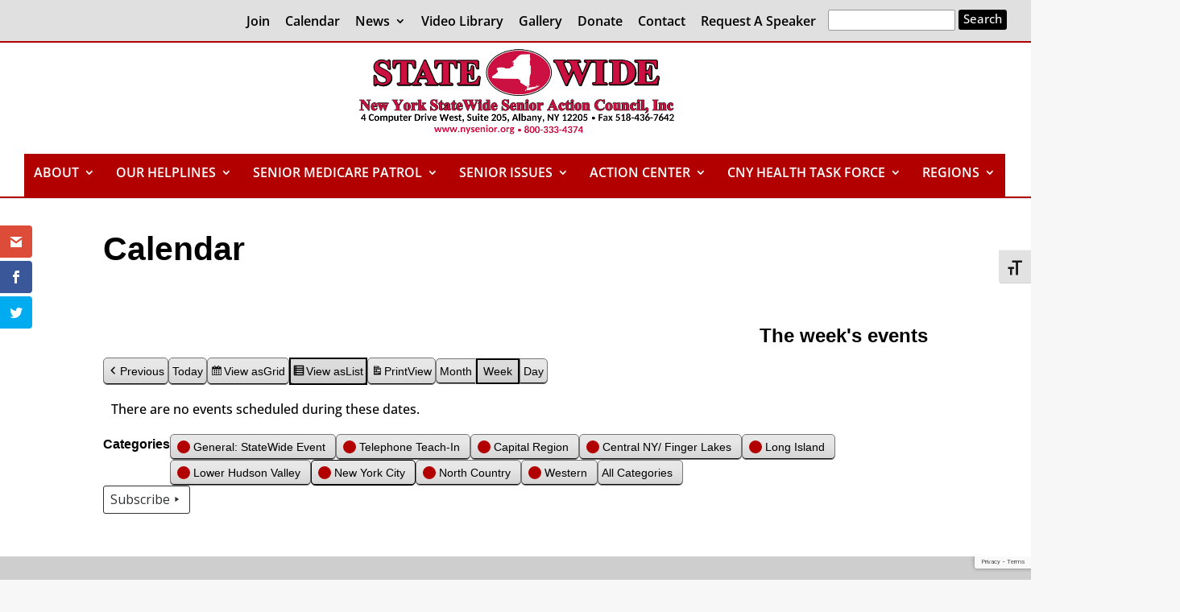

--- FILE ---
content_type: text/html; charset=utf-8
request_url: https://www.google.com/recaptcha/api2/anchor?ar=1&k=6LdDncgUAAAAAOGD0eGefd-py9SeNOai2LDjs5DB&co=aHR0cHM6Ly93d3cubnlzZW5pb3Iub3JnOjQ0Mw..&hl=en&v=7gg7H51Q-naNfhmCP3_R47ho&size=invisible&anchor-ms=20000&execute-ms=30000&cb=efm1j31hiyo8
body_size: 48305
content:
<!DOCTYPE HTML><html dir="ltr" lang="en"><head><meta http-equiv="Content-Type" content="text/html; charset=UTF-8">
<meta http-equiv="X-UA-Compatible" content="IE=edge">
<title>reCAPTCHA</title>
<style type="text/css">
/* cyrillic-ext */
@font-face {
  font-family: 'Roboto';
  font-style: normal;
  font-weight: 400;
  font-stretch: 100%;
  src: url(//fonts.gstatic.com/s/roboto/v48/KFO7CnqEu92Fr1ME7kSn66aGLdTylUAMa3GUBHMdazTgWw.woff2) format('woff2');
  unicode-range: U+0460-052F, U+1C80-1C8A, U+20B4, U+2DE0-2DFF, U+A640-A69F, U+FE2E-FE2F;
}
/* cyrillic */
@font-face {
  font-family: 'Roboto';
  font-style: normal;
  font-weight: 400;
  font-stretch: 100%;
  src: url(//fonts.gstatic.com/s/roboto/v48/KFO7CnqEu92Fr1ME7kSn66aGLdTylUAMa3iUBHMdazTgWw.woff2) format('woff2');
  unicode-range: U+0301, U+0400-045F, U+0490-0491, U+04B0-04B1, U+2116;
}
/* greek-ext */
@font-face {
  font-family: 'Roboto';
  font-style: normal;
  font-weight: 400;
  font-stretch: 100%;
  src: url(//fonts.gstatic.com/s/roboto/v48/KFO7CnqEu92Fr1ME7kSn66aGLdTylUAMa3CUBHMdazTgWw.woff2) format('woff2');
  unicode-range: U+1F00-1FFF;
}
/* greek */
@font-face {
  font-family: 'Roboto';
  font-style: normal;
  font-weight: 400;
  font-stretch: 100%;
  src: url(//fonts.gstatic.com/s/roboto/v48/KFO7CnqEu92Fr1ME7kSn66aGLdTylUAMa3-UBHMdazTgWw.woff2) format('woff2');
  unicode-range: U+0370-0377, U+037A-037F, U+0384-038A, U+038C, U+038E-03A1, U+03A3-03FF;
}
/* math */
@font-face {
  font-family: 'Roboto';
  font-style: normal;
  font-weight: 400;
  font-stretch: 100%;
  src: url(//fonts.gstatic.com/s/roboto/v48/KFO7CnqEu92Fr1ME7kSn66aGLdTylUAMawCUBHMdazTgWw.woff2) format('woff2');
  unicode-range: U+0302-0303, U+0305, U+0307-0308, U+0310, U+0312, U+0315, U+031A, U+0326-0327, U+032C, U+032F-0330, U+0332-0333, U+0338, U+033A, U+0346, U+034D, U+0391-03A1, U+03A3-03A9, U+03B1-03C9, U+03D1, U+03D5-03D6, U+03F0-03F1, U+03F4-03F5, U+2016-2017, U+2034-2038, U+203C, U+2040, U+2043, U+2047, U+2050, U+2057, U+205F, U+2070-2071, U+2074-208E, U+2090-209C, U+20D0-20DC, U+20E1, U+20E5-20EF, U+2100-2112, U+2114-2115, U+2117-2121, U+2123-214F, U+2190, U+2192, U+2194-21AE, U+21B0-21E5, U+21F1-21F2, U+21F4-2211, U+2213-2214, U+2216-22FF, U+2308-230B, U+2310, U+2319, U+231C-2321, U+2336-237A, U+237C, U+2395, U+239B-23B7, U+23D0, U+23DC-23E1, U+2474-2475, U+25AF, U+25B3, U+25B7, U+25BD, U+25C1, U+25CA, U+25CC, U+25FB, U+266D-266F, U+27C0-27FF, U+2900-2AFF, U+2B0E-2B11, U+2B30-2B4C, U+2BFE, U+3030, U+FF5B, U+FF5D, U+1D400-1D7FF, U+1EE00-1EEFF;
}
/* symbols */
@font-face {
  font-family: 'Roboto';
  font-style: normal;
  font-weight: 400;
  font-stretch: 100%;
  src: url(//fonts.gstatic.com/s/roboto/v48/KFO7CnqEu92Fr1ME7kSn66aGLdTylUAMaxKUBHMdazTgWw.woff2) format('woff2');
  unicode-range: U+0001-000C, U+000E-001F, U+007F-009F, U+20DD-20E0, U+20E2-20E4, U+2150-218F, U+2190, U+2192, U+2194-2199, U+21AF, U+21E6-21F0, U+21F3, U+2218-2219, U+2299, U+22C4-22C6, U+2300-243F, U+2440-244A, U+2460-24FF, U+25A0-27BF, U+2800-28FF, U+2921-2922, U+2981, U+29BF, U+29EB, U+2B00-2BFF, U+4DC0-4DFF, U+FFF9-FFFB, U+10140-1018E, U+10190-1019C, U+101A0, U+101D0-101FD, U+102E0-102FB, U+10E60-10E7E, U+1D2C0-1D2D3, U+1D2E0-1D37F, U+1F000-1F0FF, U+1F100-1F1AD, U+1F1E6-1F1FF, U+1F30D-1F30F, U+1F315, U+1F31C, U+1F31E, U+1F320-1F32C, U+1F336, U+1F378, U+1F37D, U+1F382, U+1F393-1F39F, U+1F3A7-1F3A8, U+1F3AC-1F3AF, U+1F3C2, U+1F3C4-1F3C6, U+1F3CA-1F3CE, U+1F3D4-1F3E0, U+1F3ED, U+1F3F1-1F3F3, U+1F3F5-1F3F7, U+1F408, U+1F415, U+1F41F, U+1F426, U+1F43F, U+1F441-1F442, U+1F444, U+1F446-1F449, U+1F44C-1F44E, U+1F453, U+1F46A, U+1F47D, U+1F4A3, U+1F4B0, U+1F4B3, U+1F4B9, U+1F4BB, U+1F4BF, U+1F4C8-1F4CB, U+1F4D6, U+1F4DA, U+1F4DF, U+1F4E3-1F4E6, U+1F4EA-1F4ED, U+1F4F7, U+1F4F9-1F4FB, U+1F4FD-1F4FE, U+1F503, U+1F507-1F50B, U+1F50D, U+1F512-1F513, U+1F53E-1F54A, U+1F54F-1F5FA, U+1F610, U+1F650-1F67F, U+1F687, U+1F68D, U+1F691, U+1F694, U+1F698, U+1F6AD, U+1F6B2, U+1F6B9-1F6BA, U+1F6BC, U+1F6C6-1F6CF, U+1F6D3-1F6D7, U+1F6E0-1F6EA, U+1F6F0-1F6F3, U+1F6F7-1F6FC, U+1F700-1F7FF, U+1F800-1F80B, U+1F810-1F847, U+1F850-1F859, U+1F860-1F887, U+1F890-1F8AD, U+1F8B0-1F8BB, U+1F8C0-1F8C1, U+1F900-1F90B, U+1F93B, U+1F946, U+1F984, U+1F996, U+1F9E9, U+1FA00-1FA6F, U+1FA70-1FA7C, U+1FA80-1FA89, U+1FA8F-1FAC6, U+1FACE-1FADC, U+1FADF-1FAE9, U+1FAF0-1FAF8, U+1FB00-1FBFF;
}
/* vietnamese */
@font-face {
  font-family: 'Roboto';
  font-style: normal;
  font-weight: 400;
  font-stretch: 100%;
  src: url(//fonts.gstatic.com/s/roboto/v48/KFO7CnqEu92Fr1ME7kSn66aGLdTylUAMa3OUBHMdazTgWw.woff2) format('woff2');
  unicode-range: U+0102-0103, U+0110-0111, U+0128-0129, U+0168-0169, U+01A0-01A1, U+01AF-01B0, U+0300-0301, U+0303-0304, U+0308-0309, U+0323, U+0329, U+1EA0-1EF9, U+20AB;
}
/* latin-ext */
@font-face {
  font-family: 'Roboto';
  font-style: normal;
  font-weight: 400;
  font-stretch: 100%;
  src: url(//fonts.gstatic.com/s/roboto/v48/KFO7CnqEu92Fr1ME7kSn66aGLdTylUAMa3KUBHMdazTgWw.woff2) format('woff2');
  unicode-range: U+0100-02BA, U+02BD-02C5, U+02C7-02CC, U+02CE-02D7, U+02DD-02FF, U+0304, U+0308, U+0329, U+1D00-1DBF, U+1E00-1E9F, U+1EF2-1EFF, U+2020, U+20A0-20AB, U+20AD-20C0, U+2113, U+2C60-2C7F, U+A720-A7FF;
}
/* latin */
@font-face {
  font-family: 'Roboto';
  font-style: normal;
  font-weight: 400;
  font-stretch: 100%;
  src: url(//fonts.gstatic.com/s/roboto/v48/KFO7CnqEu92Fr1ME7kSn66aGLdTylUAMa3yUBHMdazQ.woff2) format('woff2');
  unicode-range: U+0000-00FF, U+0131, U+0152-0153, U+02BB-02BC, U+02C6, U+02DA, U+02DC, U+0304, U+0308, U+0329, U+2000-206F, U+20AC, U+2122, U+2191, U+2193, U+2212, U+2215, U+FEFF, U+FFFD;
}
/* cyrillic-ext */
@font-face {
  font-family: 'Roboto';
  font-style: normal;
  font-weight: 500;
  font-stretch: 100%;
  src: url(//fonts.gstatic.com/s/roboto/v48/KFO7CnqEu92Fr1ME7kSn66aGLdTylUAMa3GUBHMdazTgWw.woff2) format('woff2');
  unicode-range: U+0460-052F, U+1C80-1C8A, U+20B4, U+2DE0-2DFF, U+A640-A69F, U+FE2E-FE2F;
}
/* cyrillic */
@font-face {
  font-family: 'Roboto';
  font-style: normal;
  font-weight: 500;
  font-stretch: 100%;
  src: url(//fonts.gstatic.com/s/roboto/v48/KFO7CnqEu92Fr1ME7kSn66aGLdTylUAMa3iUBHMdazTgWw.woff2) format('woff2');
  unicode-range: U+0301, U+0400-045F, U+0490-0491, U+04B0-04B1, U+2116;
}
/* greek-ext */
@font-face {
  font-family: 'Roboto';
  font-style: normal;
  font-weight: 500;
  font-stretch: 100%;
  src: url(//fonts.gstatic.com/s/roboto/v48/KFO7CnqEu92Fr1ME7kSn66aGLdTylUAMa3CUBHMdazTgWw.woff2) format('woff2');
  unicode-range: U+1F00-1FFF;
}
/* greek */
@font-face {
  font-family: 'Roboto';
  font-style: normal;
  font-weight: 500;
  font-stretch: 100%;
  src: url(//fonts.gstatic.com/s/roboto/v48/KFO7CnqEu92Fr1ME7kSn66aGLdTylUAMa3-UBHMdazTgWw.woff2) format('woff2');
  unicode-range: U+0370-0377, U+037A-037F, U+0384-038A, U+038C, U+038E-03A1, U+03A3-03FF;
}
/* math */
@font-face {
  font-family: 'Roboto';
  font-style: normal;
  font-weight: 500;
  font-stretch: 100%;
  src: url(//fonts.gstatic.com/s/roboto/v48/KFO7CnqEu92Fr1ME7kSn66aGLdTylUAMawCUBHMdazTgWw.woff2) format('woff2');
  unicode-range: U+0302-0303, U+0305, U+0307-0308, U+0310, U+0312, U+0315, U+031A, U+0326-0327, U+032C, U+032F-0330, U+0332-0333, U+0338, U+033A, U+0346, U+034D, U+0391-03A1, U+03A3-03A9, U+03B1-03C9, U+03D1, U+03D5-03D6, U+03F0-03F1, U+03F4-03F5, U+2016-2017, U+2034-2038, U+203C, U+2040, U+2043, U+2047, U+2050, U+2057, U+205F, U+2070-2071, U+2074-208E, U+2090-209C, U+20D0-20DC, U+20E1, U+20E5-20EF, U+2100-2112, U+2114-2115, U+2117-2121, U+2123-214F, U+2190, U+2192, U+2194-21AE, U+21B0-21E5, U+21F1-21F2, U+21F4-2211, U+2213-2214, U+2216-22FF, U+2308-230B, U+2310, U+2319, U+231C-2321, U+2336-237A, U+237C, U+2395, U+239B-23B7, U+23D0, U+23DC-23E1, U+2474-2475, U+25AF, U+25B3, U+25B7, U+25BD, U+25C1, U+25CA, U+25CC, U+25FB, U+266D-266F, U+27C0-27FF, U+2900-2AFF, U+2B0E-2B11, U+2B30-2B4C, U+2BFE, U+3030, U+FF5B, U+FF5D, U+1D400-1D7FF, U+1EE00-1EEFF;
}
/* symbols */
@font-face {
  font-family: 'Roboto';
  font-style: normal;
  font-weight: 500;
  font-stretch: 100%;
  src: url(//fonts.gstatic.com/s/roboto/v48/KFO7CnqEu92Fr1ME7kSn66aGLdTylUAMaxKUBHMdazTgWw.woff2) format('woff2');
  unicode-range: U+0001-000C, U+000E-001F, U+007F-009F, U+20DD-20E0, U+20E2-20E4, U+2150-218F, U+2190, U+2192, U+2194-2199, U+21AF, U+21E6-21F0, U+21F3, U+2218-2219, U+2299, U+22C4-22C6, U+2300-243F, U+2440-244A, U+2460-24FF, U+25A0-27BF, U+2800-28FF, U+2921-2922, U+2981, U+29BF, U+29EB, U+2B00-2BFF, U+4DC0-4DFF, U+FFF9-FFFB, U+10140-1018E, U+10190-1019C, U+101A0, U+101D0-101FD, U+102E0-102FB, U+10E60-10E7E, U+1D2C0-1D2D3, U+1D2E0-1D37F, U+1F000-1F0FF, U+1F100-1F1AD, U+1F1E6-1F1FF, U+1F30D-1F30F, U+1F315, U+1F31C, U+1F31E, U+1F320-1F32C, U+1F336, U+1F378, U+1F37D, U+1F382, U+1F393-1F39F, U+1F3A7-1F3A8, U+1F3AC-1F3AF, U+1F3C2, U+1F3C4-1F3C6, U+1F3CA-1F3CE, U+1F3D4-1F3E0, U+1F3ED, U+1F3F1-1F3F3, U+1F3F5-1F3F7, U+1F408, U+1F415, U+1F41F, U+1F426, U+1F43F, U+1F441-1F442, U+1F444, U+1F446-1F449, U+1F44C-1F44E, U+1F453, U+1F46A, U+1F47D, U+1F4A3, U+1F4B0, U+1F4B3, U+1F4B9, U+1F4BB, U+1F4BF, U+1F4C8-1F4CB, U+1F4D6, U+1F4DA, U+1F4DF, U+1F4E3-1F4E6, U+1F4EA-1F4ED, U+1F4F7, U+1F4F9-1F4FB, U+1F4FD-1F4FE, U+1F503, U+1F507-1F50B, U+1F50D, U+1F512-1F513, U+1F53E-1F54A, U+1F54F-1F5FA, U+1F610, U+1F650-1F67F, U+1F687, U+1F68D, U+1F691, U+1F694, U+1F698, U+1F6AD, U+1F6B2, U+1F6B9-1F6BA, U+1F6BC, U+1F6C6-1F6CF, U+1F6D3-1F6D7, U+1F6E0-1F6EA, U+1F6F0-1F6F3, U+1F6F7-1F6FC, U+1F700-1F7FF, U+1F800-1F80B, U+1F810-1F847, U+1F850-1F859, U+1F860-1F887, U+1F890-1F8AD, U+1F8B0-1F8BB, U+1F8C0-1F8C1, U+1F900-1F90B, U+1F93B, U+1F946, U+1F984, U+1F996, U+1F9E9, U+1FA00-1FA6F, U+1FA70-1FA7C, U+1FA80-1FA89, U+1FA8F-1FAC6, U+1FACE-1FADC, U+1FADF-1FAE9, U+1FAF0-1FAF8, U+1FB00-1FBFF;
}
/* vietnamese */
@font-face {
  font-family: 'Roboto';
  font-style: normal;
  font-weight: 500;
  font-stretch: 100%;
  src: url(//fonts.gstatic.com/s/roboto/v48/KFO7CnqEu92Fr1ME7kSn66aGLdTylUAMa3OUBHMdazTgWw.woff2) format('woff2');
  unicode-range: U+0102-0103, U+0110-0111, U+0128-0129, U+0168-0169, U+01A0-01A1, U+01AF-01B0, U+0300-0301, U+0303-0304, U+0308-0309, U+0323, U+0329, U+1EA0-1EF9, U+20AB;
}
/* latin-ext */
@font-face {
  font-family: 'Roboto';
  font-style: normal;
  font-weight: 500;
  font-stretch: 100%;
  src: url(//fonts.gstatic.com/s/roboto/v48/KFO7CnqEu92Fr1ME7kSn66aGLdTylUAMa3KUBHMdazTgWw.woff2) format('woff2');
  unicode-range: U+0100-02BA, U+02BD-02C5, U+02C7-02CC, U+02CE-02D7, U+02DD-02FF, U+0304, U+0308, U+0329, U+1D00-1DBF, U+1E00-1E9F, U+1EF2-1EFF, U+2020, U+20A0-20AB, U+20AD-20C0, U+2113, U+2C60-2C7F, U+A720-A7FF;
}
/* latin */
@font-face {
  font-family: 'Roboto';
  font-style: normal;
  font-weight: 500;
  font-stretch: 100%;
  src: url(//fonts.gstatic.com/s/roboto/v48/KFO7CnqEu92Fr1ME7kSn66aGLdTylUAMa3yUBHMdazQ.woff2) format('woff2');
  unicode-range: U+0000-00FF, U+0131, U+0152-0153, U+02BB-02BC, U+02C6, U+02DA, U+02DC, U+0304, U+0308, U+0329, U+2000-206F, U+20AC, U+2122, U+2191, U+2193, U+2212, U+2215, U+FEFF, U+FFFD;
}
/* cyrillic-ext */
@font-face {
  font-family: 'Roboto';
  font-style: normal;
  font-weight: 900;
  font-stretch: 100%;
  src: url(//fonts.gstatic.com/s/roboto/v48/KFO7CnqEu92Fr1ME7kSn66aGLdTylUAMa3GUBHMdazTgWw.woff2) format('woff2');
  unicode-range: U+0460-052F, U+1C80-1C8A, U+20B4, U+2DE0-2DFF, U+A640-A69F, U+FE2E-FE2F;
}
/* cyrillic */
@font-face {
  font-family: 'Roboto';
  font-style: normal;
  font-weight: 900;
  font-stretch: 100%;
  src: url(//fonts.gstatic.com/s/roboto/v48/KFO7CnqEu92Fr1ME7kSn66aGLdTylUAMa3iUBHMdazTgWw.woff2) format('woff2');
  unicode-range: U+0301, U+0400-045F, U+0490-0491, U+04B0-04B1, U+2116;
}
/* greek-ext */
@font-face {
  font-family: 'Roboto';
  font-style: normal;
  font-weight: 900;
  font-stretch: 100%;
  src: url(//fonts.gstatic.com/s/roboto/v48/KFO7CnqEu92Fr1ME7kSn66aGLdTylUAMa3CUBHMdazTgWw.woff2) format('woff2');
  unicode-range: U+1F00-1FFF;
}
/* greek */
@font-face {
  font-family: 'Roboto';
  font-style: normal;
  font-weight: 900;
  font-stretch: 100%;
  src: url(//fonts.gstatic.com/s/roboto/v48/KFO7CnqEu92Fr1ME7kSn66aGLdTylUAMa3-UBHMdazTgWw.woff2) format('woff2');
  unicode-range: U+0370-0377, U+037A-037F, U+0384-038A, U+038C, U+038E-03A1, U+03A3-03FF;
}
/* math */
@font-face {
  font-family: 'Roboto';
  font-style: normal;
  font-weight: 900;
  font-stretch: 100%;
  src: url(//fonts.gstatic.com/s/roboto/v48/KFO7CnqEu92Fr1ME7kSn66aGLdTylUAMawCUBHMdazTgWw.woff2) format('woff2');
  unicode-range: U+0302-0303, U+0305, U+0307-0308, U+0310, U+0312, U+0315, U+031A, U+0326-0327, U+032C, U+032F-0330, U+0332-0333, U+0338, U+033A, U+0346, U+034D, U+0391-03A1, U+03A3-03A9, U+03B1-03C9, U+03D1, U+03D5-03D6, U+03F0-03F1, U+03F4-03F5, U+2016-2017, U+2034-2038, U+203C, U+2040, U+2043, U+2047, U+2050, U+2057, U+205F, U+2070-2071, U+2074-208E, U+2090-209C, U+20D0-20DC, U+20E1, U+20E5-20EF, U+2100-2112, U+2114-2115, U+2117-2121, U+2123-214F, U+2190, U+2192, U+2194-21AE, U+21B0-21E5, U+21F1-21F2, U+21F4-2211, U+2213-2214, U+2216-22FF, U+2308-230B, U+2310, U+2319, U+231C-2321, U+2336-237A, U+237C, U+2395, U+239B-23B7, U+23D0, U+23DC-23E1, U+2474-2475, U+25AF, U+25B3, U+25B7, U+25BD, U+25C1, U+25CA, U+25CC, U+25FB, U+266D-266F, U+27C0-27FF, U+2900-2AFF, U+2B0E-2B11, U+2B30-2B4C, U+2BFE, U+3030, U+FF5B, U+FF5D, U+1D400-1D7FF, U+1EE00-1EEFF;
}
/* symbols */
@font-face {
  font-family: 'Roboto';
  font-style: normal;
  font-weight: 900;
  font-stretch: 100%;
  src: url(//fonts.gstatic.com/s/roboto/v48/KFO7CnqEu92Fr1ME7kSn66aGLdTylUAMaxKUBHMdazTgWw.woff2) format('woff2');
  unicode-range: U+0001-000C, U+000E-001F, U+007F-009F, U+20DD-20E0, U+20E2-20E4, U+2150-218F, U+2190, U+2192, U+2194-2199, U+21AF, U+21E6-21F0, U+21F3, U+2218-2219, U+2299, U+22C4-22C6, U+2300-243F, U+2440-244A, U+2460-24FF, U+25A0-27BF, U+2800-28FF, U+2921-2922, U+2981, U+29BF, U+29EB, U+2B00-2BFF, U+4DC0-4DFF, U+FFF9-FFFB, U+10140-1018E, U+10190-1019C, U+101A0, U+101D0-101FD, U+102E0-102FB, U+10E60-10E7E, U+1D2C0-1D2D3, U+1D2E0-1D37F, U+1F000-1F0FF, U+1F100-1F1AD, U+1F1E6-1F1FF, U+1F30D-1F30F, U+1F315, U+1F31C, U+1F31E, U+1F320-1F32C, U+1F336, U+1F378, U+1F37D, U+1F382, U+1F393-1F39F, U+1F3A7-1F3A8, U+1F3AC-1F3AF, U+1F3C2, U+1F3C4-1F3C6, U+1F3CA-1F3CE, U+1F3D4-1F3E0, U+1F3ED, U+1F3F1-1F3F3, U+1F3F5-1F3F7, U+1F408, U+1F415, U+1F41F, U+1F426, U+1F43F, U+1F441-1F442, U+1F444, U+1F446-1F449, U+1F44C-1F44E, U+1F453, U+1F46A, U+1F47D, U+1F4A3, U+1F4B0, U+1F4B3, U+1F4B9, U+1F4BB, U+1F4BF, U+1F4C8-1F4CB, U+1F4D6, U+1F4DA, U+1F4DF, U+1F4E3-1F4E6, U+1F4EA-1F4ED, U+1F4F7, U+1F4F9-1F4FB, U+1F4FD-1F4FE, U+1F503, U+1F507-1F50B, U+1F50D, U+1F512-1F513, U+1F53E-1F54A, U+1F54F-1F5FA, U+1F610, U+1F650-1F67F, U+1F687, U+1F68D, U+1F691, U+1F694, U+1F698, U+1F6AD, U+1F6B2, U+1F6B9-1F6BA, U+1F6BC, U+1F6C6-1F6CF, U+1F6D3-1F6D7, U+1F6E0-1F6EA, U+1F6F0-1F6F3, U+1F6F7-1F6FC, U+1F700-1F7FF, U+1F800-1F80B, U+1F810-1F847, U+1F850-1F859, U+1F860-1F887, U+1F890-1F8AD, U+1F8B0-1F8BB, U+1F8C0-1F8C1, U+1F900-1F90B, U+1F93B, U+1F946, U+1F984, U+1F996, U+1F9E9, U+1FA00-1FA6F, U+1FA70-1FA7C, U+1FA80-1FA89, U+1FA8F-1FAC6, U+1FACE-1FADC, U+1FADF-1FAE9, U+1FAF0-1FAF8, U+1FB00-1FBFF;
}
/* vietnamese */
@font-face {
  font-family: 'Roboto';
  font-style: normal;
  font-weight: 900;
  font-stretch: 100%;
  src: url(//fonts.gstatic.com/s/roboto/v48/KFO7CnqEu92Fr1ME7kSn66aGLdTylUAMa3OUBHMdazTgWw.woff2) format('woff2');
  unicode-range: U+0102-0103, U+0110-0111, U+0128-0129, U+0168-0169, U+01A0-01A1, U+01AF-01B0, U+0300-0301, U+0303-0304, U+0308-0309, U+0323, U+0329, U+1EA0-1EF9, U+20AB;
}
/* latin-ext */
@font-face {
  font-family: 'Roboto';
  font-style: normal;
  font-weight: 900;
  font-stretch: 100%;
  src: url(//fonts.gstatic.com/s/roboto/v48/KFO7CnqEu92Fr1ME7kSn66aGLdTylUAMa3KUBHMdazTgWw.woff2) format('woff2');
  unicode-range: U+0100-02BA, U+02BD-02C5, U+02C7-02CC, U+02CE-02D7, U+02DD-02FF, U+0304, U+0308, U+0329, U+1D00-1DBF, U+1E00-1E9F, U+1EF2-1EFF, U+2020, U+20A0-20AB, U+20AD-20C0, U+2113, U+2C60-2C7F, U+A720-A7FF;
}
/* latin */
@font-face {
  font-family: 'Roboto';
  font-style: normal;
  font-weight: 900;
  font-stretch: 100%;
  src: url(//fonts.gstatic.com/s/roboto/v48/KFO7CnqEu92Fr1ME7kSn66aGLdTylUAMa3yUBHMdazQ.woff2) format('woff2');
  unicode-range: U+0000-00FF, U+0131, U+0152-0153, U+02BB-02BC, U+02C6, U+02DA, U+02DC, U+0304, U+0308, U+0329, U+2000-206F, U+20AC, U+2122, U+2191, U+2193, U+2212, U+2215, U+FEFF, U+FFFD;
}

</style>
<link rel="stylesheet" type="text/css" href="https://www.gstatic.com/recaptcha/releases/7gg7H51Q-naNfhmCP3_R47ho/styles__ltr.css">
<script nonce="orSpKWs23jLo4Prf5L0tfQ" type="text/javascript">window['__recaptcha_api'] = 'https://www.google.com/recaptcha/api2/';</script>
<script type="text/javascript" src="https://www.gstatic.com/recaptcha/releases/7gg7H51Q-naNfhmCP3_R47ho/recaptcha__en.js" nonce="orSpKWs23jLo4Prf5L0tfQ">
      
    </script></head>
<body><div id="rc-anchor-alert" class="rc-anchor-alert"></div>
<input type="hidden" id="recaptcha-token" value="[base64]">
<script type="text/javascript" nonce="orSpKWs23jLo4Prf5L0tfQ">
      recaptcha.anchor.Main.init("[\x22ainput\x22,[\x22bgdata\x22,\x22\x22,\[base64]/[base64]/bmV3IFpbdF0obVswXSk6Sz09Mj9uZXcgWlt0XShtWzBdLG1bMV0pOks9PTM/bmV3IFpbdF0obVswXSxtWzFdLG1bMl0pOks9PTQ/[base64]/[base64]/[base64]/[base64]/[base64]/[base64]/[base64]/[base64]/[base64]/[base64]/[base64]/[base64]/[base64]/[base64]\\u003d\\u003d\x22,\[base64]\\u003d\\u003d\x22,\x22wphhHQFjWUNGTFtxMHLCsU/Cg8KnCC3DgDTDuwTCozDDqA/[base64]/w7FxJsOcLsKOVSl2QDFxw7bDhcOewoh9wq7DuBcnwoUWwprChDPChjxYwpHDiT3CusK8VCZfYxTCm8KJbMO3wpMraMKqwqTCrynCmcKkAcOdEDTDjBcKwp/Cuj/[base64]/DkV/DmHIfP8OGw7lqRMKyNRbCkFDDmgdBw4l2MR3DgsKvwqw6woLDoV3DmmpLKQ1xJMOzVQwuw7ZrBcOYw5dswqNHSBsOw7gQw4rDu8OWLcOVw5LCqDXDhmEyWlHDoMK+NDt2w5XCrTfCv8KlwoQBeDHDmMO8FmPCr8O1KV4/[base64]/B8OENMOwTyliwo0aaMK/AsO5eSB1Fn7DnCnDlkTCpxHDo8OsS8Oswo3Dqit8wpMtSsKyEQfCm8Okw4RQVn9xw7Iow7xcYMO5wqEIIk/DrSQ2wo9VwrQ0aV5uw4zDo8O3dE7CnSbCosKhV8KYNcKgFjBJSMK4w4LCm8Khwr15RcKgw5xnIDExWCPDucKlwqZ/wp9uOcKVw5wFPxlsEjHDkSFZwrbCssK0w7HCpzp6w5AwUibCocKbeldRwo3CgMKrewN/FkzDu8O6w64qwrrDlsOnIXU3wrNod8K0dcKUTiDDmXQvw4p3w57DnMKUBcOtbB88w5nCiV1TwqfDrsOawrnCiF8HWxfCpsKkw4BKH3VvZMKJShgpw5lHwrQRawLDj8OVO8OVwp4uw7VEwrEQw5ZJwo92w4/CtVXCuU0MNcOiPD0XScOCG8OQEBDCiDEMIFVwEz8fVsKdwpJsw7Qqwr3Dn8O5MMKjOcKjw7LCscOxRHzDkMKtw47DojsPwp1Gw6/ChcKOa8K1VcO2NgZcwoBGbsOKPVsiwrTDkjLDkFBdw6t/aGLDosKvDV1XHDHDtsOgwqIPKcKgw6rCgMOww6zDtDsBWD3Cr8OmworDqWgXwrvDvsOFwrEBwp7Dn8KMwpLChsK0bh4Uwr/Cm0/Do3FiwpPCscKvwr4HMsK1w6J6GMKtwrMpMcKdwq7Cg8KWVMOlM8Kiw6fCvEDDvcK/wq4se8O/acK2LMOKwqbDvsOLF8OHMBHDjhd/w7Z5w7jCu8OZGcOZRcOGK8OUCVQXHx7DqCHCosKBCxJ8w7UIw6PCmxAgPQLDrSh6R8OUcMKhw5nDu8OWwq7Cqg/CrUnDmkwtw5zCpi/CqMKowo3DgQ7DssK7wp4Gw7Z5w74NwrEKaj7ClF3CpiQxw4PDnCZlBMOYwqAbwqhlFMKjw43CnMOFMMKzw6vDo1fChWfClCDDuMOgMBkmw7pTeVNdwo7DvHtCEyvCtsOcCcKkOk/CosOBasOpFsKWXVrDoBnCjcOgQXcwbsO2Q8KfwqzDvU/DpHI7wprDq8OeW8ORw77Cj3/DucOOw6PCvsKeccKtwrDDrzQWw7F8c8Oww5DCnCcxen/[base64]/[base64]/Dmz3CkEbDgsKGwohTVQ4qaXvCm8OSwqbDuFjClMKnTsK1Mws+aMKqwp1mHsOZwo8sRcOwwodjUMOEOMOaw5AFL8K9CcO2w7nCrWx3w5wCCTrCpEnCjsOewrnDnFgVXjHDvMOhwqI8w4rClMO3w5fDpGDDrg8YMnwIJsOrwo9zScOhw5PCscKFZ8O/O8KNwoQYwqvDqXXCgMKvdlU/KwjDscKeLMOHwqjDmMKTZBDCvBjDglsow4LCrcOow7ojwqLCkVjDnybDgUtleX4QL8KvUMKbYsK4w7USwo0dLzLDnkIaw45JKXXDocOLwpprcMKDwogGJ2sSwoURw7pwTsOKQVLDiHU2b8OhPCIvb8KIwqgaw73DqMO8DnPDqAbCjk/CtMOdLVjCncOsw7TCo2TDhMO8w4PDtxFzwp/CtsKnMURpwqwhw7QaXTDDulB7OMOaw7xAwpzDpxlJwrxDKcKQXsO2wprDi8Kww6PCoW0vw7FJw6HDlcKpwofDiWbCgMOtNMO1w7/DvA5wDXUQKCbCiMKtwohLw4EAwq4hEcKiLMK1w5XDqQrCiFgQw7xTJj/Dp8KRwotFeFkpIMKKwpEPasOZTBNSw70dw58hICfCvMOjw6rCm8OPKQp2w4TDr8K5w4/DpxDDqDfCvHHDocKQw4YewrNnwrLDtyfDnTkHwqEBUALDrsKyBSbDtsKNCD3Dq8KXcsOaZk/Dg8O1w4PDngo5dMKnw7jCoSpqw59Hwp3Ckzwdw4pvUA0qLsO/[base64]/DgQBWwojCsHA6w7PCqijCm3xYZwduUMOWJ29kRmnDlW7CrcOwwovCi8OAKXPCvmfChTkzegHCisKWw5dYw4Jfwr5Sw7R0cR7Cr3jDi8O9eMOSPMKDXTYgwpXCgkQVw6XCjFnCrsOfbcOoeUPCqMOzwqjClMKuw7IWw4PCosO/wr3DslA/wrZqHTDDi8Kbw6TCmcKcaSdfPT0+w64/R8Krwp4fOMO1w67CssOPwqTDjsK9woZ/w7HDvsOcwrVEwp1lwqTCjSUnUcKsQ051wqbDuMKWwqtYw50HwqDDoiEresKgGMKAAkMjPSt0JmplXQnDsyjDvBHCgsKBwrkywr/DusOUdlc3cQ52wpFwAsOjwozDqsOnwp1kc8KRw68fecORwqUDdcO5HnXCisKyUDXCusOoLUYlDsKYw7VpeidIIWbCicOLQVEqKzzChVcKw7bCgzB9wqjCqxzCnCZ7w6PCrsO0fl/Ct8OnasKIw4RofcO8wp9Bw4gFwr/CqMOAwq5zblPDv8OhCmo+wqjCsQpsOMO2ExnDq0E8bmbDo8KbTXDCscOFw4x/wp7CvMKfMsOvJQbCmsKfCkpfAEURQcOCEEcpw6sjNcOGw7LDlF45ITHCqxvCnkkTEcKSw7pUIHA/VzPCs8Kvw6woIsKfQ8OZZkdCwox9w67CqTjCn8OHw7jDmcOAwobDjW1Ow6nChxI6w57DnMKLHsOTw7DCpsKff27DssKDV8KUOcKCw4p5OMOtamPDoMKHEGHCm8OQwqvDlMO6GcK5wpLDpw/CnMOJeMKdwr0RCB3DgsOCHMO5wrJnwq9Xw6hmKMKoDGRmwpQvw44JHsKlwpzDhGgKIsORRShMw4PDrsOcwoAuw6Ykwr9pwrHDt8K5bsO/D8OewqF4wrjCqXLCuMKCNUhdE8OpUcK6DWJyWz7CicOITcKKw5wDAcKFwp1YwpN/wqJPQcOWwqLClMO8w7UVLMKpP8OXQSXCnsK4wq/[base64]/Dk8KKw4xKGMO6woVewrHCgRV/w7fDvTVKUWJcAyzCpMK/wq9TwrnDqsOfw5J5w5/DoGQGw5lKYsKMZMOWRcOeworCnMKqITbCr2c7wrI/wroWwrICw6VlKsOlw63ClWc0KsOnXj/[base64]/ChTwfEsONGjzCrMOhFcK8ZsOuw5RJw6xTXcOaJsKiHcONw6LDj8Kvw4jDn8OcJjTCh8OLwpU7w5/DnFRTwqBEwr7DoBMqwovCo2hXwqDDqMKPFQQ8XMKFwrdvKX3DvVDDusKpwqM7wpvClmrDosKcwoE6JFoFwq9Yw77DnsOrAcKDwoLDjsOhw4E+w4nDn8Opw6grdMKGwroSwpDCkVhVTloEw7/Cj1o3w7rDkMKgKsOowqMALMO2ccKkwrwgwr3CvMOMwp/DlwLDqQLDrwzDvinCgsOfV2nCqsOdw6Zsaw3DqzDCmjrCkzbDlAs0wqrCvsK0EnMdwpMKw5bDgcOrwrcEEcKvf8OXw59cwqtiXsKcw4PCv8O1w5JpIMO7XTrChTfDkcK6XEjCnhxFA8OJwqMdw4/[base64]/[base64]/Ct8KfNsKBHHjDsXxWw6czZxHCm3RhK8KMwrvDkVrDkzB0DsO2WX/[base64]/XsOEwrnDgcK3IcO4T8OcwoHDokI/w5UCwpHDh2VJfMK0ZQ9sw5bCmizCg8OJV8OZacOgw5bCkcO/DsKywqnDrMOpwoFrVkgQw4fCtsKrw7BAJMO/X8KBwrthS8KOwrlqw4TCuMOTfsOdw4TDrcK9DSLDsgHDusKsw5fClMKpTXdhKcOKcsO0wq1gwqAlEHsWIRhcwpLCgXLCu8KHJlLDq2/[base64]/CoyXCh8OuMV04NEDCsR/DocOcwpfCrMKtbVjCt1XDucO6R8OKw7HCmlpuw7IUfMKmKwh/ecK6wosmwrfDhzxsaMKgXR90w6rCrcKpwpXDtcKCwqHCj8KWwq8QKsK0wqFJwpzCkcOUE1EcwoPDgsKVwpPDuMOhWcK6wrYUIEM7w59Owol4GEBGw5E1B8KiwoUCMxPDvFxEYFDCusKqw4/DrcOHw4R6EU/[base64]/Djxk5w5YOesOcw4bCgsOWP8Klw5/DvcKhIQA1w4nDisO/[base64]/FQs+w5rDhlYJwq0tw7PDrTUYwpXDgsK1wqfCpQV6TT5wWCLCj8OqJhcYwopSbsOTwoJlDMOHIsKgw5/DqwHDtsOOw7zCoAhcwqzDnCrDjMKQT8KuwobCqhZsw4RjGsOJw4pNMHbCp0VPM8OJwpTDvsKMw5LCrAlCwqY/eHXDphTClFfDm8OMahoyw6XCjMO9w6/DvsKDwo7CqMOpJRbCv8OQw5fCsFNWwovDj1fCjMOqZ8KFwqzCr8KHeD/DkhnCpsK5FsKTwqLCpDlAw5fClcODw4gqL8KIBUHCmsK2SXh7woTCsjNbYMOkwoEFQsKsw6ILwo4bw6sMwpMKdMKjw4DCmcKSwrTCgcKTLkXDt2TDuGfCpDh5woXCkjAVR8KPw6pXY8KCPyE7RhxiDsKtw5fDpsOlw4nCn8KDCcOCHUxiAcKoYigbwq/Dk8KPw6HCqsOJwq8Bw55idcO6wr3DgVzDkT0Gw71Yw6lBwr7DqEE2UnprwqsBwrPCrMKabWoHdcO6wp0xGWBqwrx/w4AtKFY5woLDunfDtEQyF8KIdzHCl8OgKHZRNVvDh8OQwr3CjyARV8Oow5DCuDEUJVzDuALDh00NwqlFFMKRw6/CqcKdKiEow6jDsC7Ckhcnwpcbw5/DqVVUekQvw6PCgMKeEsKuNDfCg3jDmMKFwqbDlmMYecKUakrCiCbDqcO1wrpCSDXDt8K3XQEKLw/[base64]/CncOywoh8w58iIsK/J8OcBsKpwqphRk/CjcKzwo9rG8OcZz7DqcKGwrjDmMK1Z0/Cl2czRMK9wr3CkV7CoGjCpmHCocKHE8OCw5p9OsOwewA8HsOXw7PDq8Kow4NtSVnDv8Osw5XCk3/DkwHDrAAjJcOQc8Obw4rClsORwoHCsgfCr8KaWcKKM17Dn8KKwo4KWFzDgUPDisOIQVZvw4BgwrpfwpZAwrPCosOWc8O5wrPDgcO9Sk8SwqAlw6YQbMOXHCtkwpUIwqbCusOXIA1ZM8OLwrHCgsOvwpXCqiMPPcOCK8KhUQo+TTvClVYFwq/CusOawpHCucK2w4TDsMKPwr0pwrDDrAciwr58JhZTXMKXw4vDhiTCjQfCtHNQw6/[base64]/BcO3DcOBC8KzFF9Cw4EAwr4Lw6d2R8OJw4bCl0LDqcOdw4LDjcK/w7DClsKaw53CtsO+wq3DmRJuSX5LfcKTwpcafUXCiD/[base64]/woDCoTHCmxLCpUl+OAzDnyzCuQHCo8O9J8KpfUgnHXDChcO2NHLDrcOow5LDnMOmXBk0wqTDkgXDnMKnwrRFw4s2TMK/CsKhcsKWLzHDum3CuMOsJmJ6w7VrwosrwprCtE00PWw9PsKuwrB6ZTPCmsKoW8K/[base64]/DllMuw59nZ8KcR0PDsxkdWWMvXcKGwr7CtxJ3w6/DlsO+w57DoAFZJ3Vrw6fDimTDmFo9KgFYXMK7wp4AMMOEw4LDmwkmLMOKwpPCg8KTdMKBD8KYw5t0acOAXjQ4S8Kxw6LCh8KTw7Jjw5MOHGjCqx3CvMKswqzDlcOVfURUIldFGxbDm03ClWzDmgYCw5fCk2/ChHXCvMOcw6VBwqsIMDxwPsKMwq7DjxEpw5DCknFOw6nCphIrwoYRw7lOwqpdwqDCmMONZMOGwpRdQVJ6w5HDnl7CmcKraFodwpbCnDo0HcOFBho9Fz5lbcOfwoLCs8OSWMK3wpvDgTrDrSnCiBMHw43CmhnDhR3Dh8OQQ1khwpjDnBrDiCTCk8KsTRcsecKww4JcLQ/DisKtw5bCncKNK8Orwp5oPgI/fhHCqDvCv8OvEMKVVFPCsmoIU8KHwpA1wrlWwozChcODwobCqMKnBcOkQBbDhMOFwpDClXRnwqw+EsKnw6UPaMO7KHPDu1rCpXc+DMK6RGPDl8KqwozCjR7DkwHCicKAa29nwpTCvgTCp17CrRhYIcKKSsOWPUPDncKGwpTCucK/Yy/Dgk4aJcKWDsOTwqohw4LDgsOSb8K2w7bCnHDCpVrCmjIEFMK7fRUEw63CgQx0R8OUwoLCq0XCrjo4w7YpwrsfEBLCjWDDihLDqAXDtAHDhC/Cq8OYwrQ/w5BDw6DCoGtpwqN5wp/[base64]/[base64]/CoizDkcOUw6fCusO7ZsKYw7XDm0Q4IjxJesOoLEZGG8KrAsOnWhh+wpjClcKhX8KlUR1gwqXDkFYuwoAcAMOtwovCpn0fw5UqE8Oww57CpsOFw7HCjsK6JMK9fhBiNC/DnsOVw6oHwpB2bVYsw6PDmm3DncKqw7PCk8OqwqLDmsKZwrwmYsKsVSrCjEzDgsO5woZjG8K+OkfCqy/[base64]/DoQQvw4rDoMKyw7Q8w4xkRw7CjcKZw7LDt8Oca8OfHMO1wohIw7AcbhnDhsKhwpzDlSYqfCvCg8O2S8O3w5gOwr3CuRJ+H8ORIMKRR07DhGJbFm3DinTDosOhwrEab8KvdMO/w5xCP8K/JsOvw4/Ci2XDi8Odw6UvbMOHYBsWdcOAw4nCuMONw5TCsBl8wrtmwo/[base64]/CqMO7ZcOwwq3CjQzDtVUFdsKnwoLDtsOwWMKywp1Qw4c8JHLCtMKAIBxFIC/DkAfDvsK6wonCjMOdw57Cm8OWRsKjw6/[base64]/[base64]/CvcKOwo/Dr0XDlUXCssKrwpFiClPChzYRwp58w51Cw61cBsObLwN0w7HDn8K9w53Cu3/CvyzDpzrCu2DCkUdaVcOqWEBtKcKbwpDDvi01w7XCkgnDq8K6BcK1KULDrsK3w6PCijrDhwcAw4jCvis0YH9mwppPP8OTGsKYw6jCh2bCtWrCqcKLTcK9ClsKTwcQw5zDo8KDw6TCpENDdi/[base64]/DksOKKMKjw4MpI8KDwrEcwqfCtMKAeX4Rwpk3woJawoUkw43DgMKyacK4wqZccyDCqk02wpMNbxhdwpM2w7vDt8K6wqfDjsKGwr4awp1dIXrDrsKLwpXDlGLCncObQsOIw6vDn8KPfMKTLMOGeQbDn8KzYVrDmMKpEsO1Tk/CrsOhLcOkw7NRU8Ktw6bCqn9Xwrs9bBcRwp/Dok3DjMOYwpXDrMKXCQ1Tw5TDj8OtwrvCiVfCmi10wptzd8OhTMKWwqvCv8KDwrfCpkTDp8OrT8OjesKDw7/[base64]/ZcOdw515TcKxw75jCSHCii3Cq2nDkFXCm8OXeCbDkcOFB8KPw4k0Z8KjCFfCmMKFMAYTeMO/M2pLwpc0fsK9Ii3DnMOCw7fCvSdXBcKIVRJgwoUdw4jDl8OQMMK1A8ONw4Bqw4vDlcOFw5rDoGMxBMO4w6BiwpTDrXkIw7vDihjDsMKjw50YwonDgVTDqGBOwoB8EMKsw6nCh0bDk8KnwpfDqMOYw6hNFMOAwo40T8K7XsKaFsKLwqHDkHJrw69aRHssBUhpVj/Ds8KcMArDhsOse8Okw6TCjUHDpMK1TUwsC8K4HCMHR8KbKm7Di1wBL8K3wo7CvcOxGQvDs0PDoMOKwqPCusKpecKJw77CpRjDocKqw616wpc1EhTDoy4bwqZbwpJAP2J3wrvCiMKbScOFVnHDp04qwrXDvsOAw4XDqVhIw6/DtcKYUsKNeiJdczrDrngTRsKXwq3DpEUEOFogAQLCiVLDix8Iw7YxMV3CpD/DpG1oJcOiw6fChjHDlMOZcUVAw7hCXGFbw5bDhsOMw7svwrdDw79dwo7DmA00egDDkWkDYMOOKsKXwpnCvTXCtzHDuC8xUsOzw7xITGDCksOwwpvDmi7Ck8O3wpTDshhPXXvDnBzCgcKawpNWwpLCnypIw6/[base64]/Djn5fOwDCulUMP8KGw4UDw4zCnzoqw7zDug3DlcKPwo/Dh8Opwo7CjsKPw5oXWsKfEHzCmMOcQ8OsfcKEwpcvw7XDtHoKwqnDiVFQw4/DkV1+WSTDtxTCpcOLw77CtsOXwoR+Ohd8w5fCpcKVRMKdw7duwpnCisKww7HDo8KQb8Klw6/ClVoow5wFXy8gw5oiVsKQfGVbw4MQwovCiEkHw73Cv8KqERUweibCi3bCh8OcworCisKxwqMWMFhCw5PDmwPCscOVUmUgw5rCnMK+w7wHKGsYw7/CmkPCvMKNwo8FXMKzBsKuwqfDsDDDkMODwp1CwrkRAcK0w6QRS8Kbw7XCn8K6wqvCmlTDmMOYwqZ3wqhGwq9yY8KHw75JwrXCsj5gBUzDkMOYw5w+QSYGw5fDgh/[base64]/Cg8OzZsObF8Kuw5HDnsK/KGp3wpXCo8K9D8KbBhXDoWHCscOXw4AUJm3Diz7CrMO0w57DmGk9SMOnwpIfwqMFwq4VeDBVIxw6wpjDsl0oAMKTwrR5wr47wq/CnsKbworCiH8PwoxWwqc9ahFywqlawr8CwonDgCw7w73CgsOlw71zVcOKQMOUwo1Qwr3CogHDj8OOw7DCucK6wpYGOsOBw7UCb8OcwpHDn8KEw4Z+bMK/[base64]/CqTHCpcKWS3YzwrjDuHpcw7jDgcKPw7LCtsOdLUrDogjDkxfCtU4QOsKdCSMvwoTCvsOtIcO+O0kgR8K9w7k+w53Do8OBL8OwRk/DgiDChMKVNMOFUsK2w7Arw5TChxshQsKiw4wWwrZswpRXw59Sw64Jwr7DrcK3aizDjFUhfSvClg/CnxIvBwkFwo5yw5DDucOywokGDcKYN08gHsOLEcKxVsKFw5pjwo4KVMOTBlhCwpXCisO0wq7DvC0KWGPCkC8nJcKJNDfCkFfDkSDCg8KoZ8Oow7/ChsOJe8OKcVjCpsOiwrk/w4wLYsOdwqfDliPCrcKBUR4PwrMfwq7CiCHDvjrCsgAAwrNRGBLCo8K/wpLDgcK4dMOYw6LCkiXDkBtTbRvCrgkZMUVjwqzCusO/MMKmw5gaw67CjFXCgcOzOUrCl8Omwo7CnkYKwpJpwq/[base64]/DocO6cADDhsOqdcKlIMOcJnnDu37DusK5w5PDrsOuw4Ftw73DosOBw5nDocOqRCM1DMKXwp8Xw5PCo2UnS3/DuxASdMONwpvDrcOiw7dqacKeJcKBXcODw63CvlpFLsOFw67Di1fDgsOVbA0GwpjDgjwEHMOqRmDCsMKQw7kkwoBpworDh1tvw77DpsOlw5TDu2k8wo3DsMKCH0B9wq/[base64]/[base64]/CtMOlXcK2WV0hw51KWcOFwptQDcK1LsOkwp4fw4LCiHwHZ8KfK8KqZAHDqcO6Y8O6w5jCvCYxOFx+ImN1GQ0dwr/DjH1/a8OSw4TDlMOGwpHDlMO9TcOZwqzDjcOHw5/DqgRAcsO6agjDkMOnw5YOw5LDn8OvPcObQhvDh1PCl0l0w4XCr8K4w70PG3A5eMOtEVXDs8OSw7/DvHZPVMONQgjDnGxiw7nCl8OHdhrDqC1Dw6rCuljCkW5tfn/CshlwPDsPbsKBw6fDs27DtsKxVHlZwoFmwoXCoEwOAcOcOwLDtBhFw6jCrXQBQMOTw7zCriFLdh7CmMOBTw0VIVrCskYNwpdrw5lpIUd3w4gfDsO6Y8K/GSIyJHtrw53DpcKsR3fDvR8FSw/DvXlsH8KDCsKFw5ZLfEFkw6wIw5vCnx7CjcK8woZWRUvDpsKceF7Cng0Nw7trLhU1VQ5iw7PDnsOTw4PDmcK2w4bDhgbDh3p0RsO8woFRFsKILB/[base64]/DtQzChghQw47DnsOpw7VbWcOEw4/[base64]/[base64]/GsKlwojCgcOPwqM6F2xLwpDDjMKqw5HDucKdw4YWOsK4CsOXw51CwqPDpiLCjMKdw53DnVjDsl8kKwHDiMOPw6AFw7XCnnbCiMO4UcKxOcKAwr7DocODw5ZbwozCnDXDq8KXw4DCoTPDgsOIG8K/DsO0T0vCrMKIYcKiZVpXwqxZw4LDn0nDscOlw65Xwp8HX3Jyw67DpcO0w4LDn8O0wpHCjMK6wrUTwr5nB8OWUMO7w7vCk8KTw5vDnMOXwqwzw6HCniFuQTJ2GsOtwqQEw6jCgy/DoBzDtsKBwojDuTDDucO3w4QIw5TDlWzDqj1Jw6R4NsKeXMKoV0jDrMK4wpkSJsKFVw8BbcKawpIyw5XCjAfDvsOjw655E1Agw7QZdWhuw4hQZsOwDFvDhMKLS3TCmMKOM8K+YyjCuiLDtsOZwrzCo8OJPjh/[base64]/CllbCrlEAwrQwTMKNwqPCq8OfHBEZTsObw6HDuy0SQcKPw7vCp0DDlMOvw5B4cSFFwr3Cj0zCs8OKw4oOwqHDk8KHwrrDgW1deWLCvMKQM8KKwoDCn8KXwqQzw6PCsMK+KHzDjcKsYj7ClsKQehzCqAPCnsO9cDbCtmbDusKzw5k/HcOQRsKrA8KDLz3CrcO+Z8OgJsOrZ8O9wp3Dm8KnRDt9w53Ct8OqL07Cj8O8NMO5EMKuwrY5wrVhQcORw4vDgcOOPcO9Rg3Dg3fCnsOsw6gDwqtXwop9wp7CqgPDujTCiBHCkBzDusKJS8KKwq/Ch8OCwoPDuMKCw6jDi195M8OcSCzDqy5vw6PCvE98w5dEBXzClxTCrHTCiMOlVcOaBcOIcMO0cF53WmxxwpJdDMOMw5/CqSElw68zwpHDg8KCNcKzw6B7w4nCgQ3CqDQyCSDDsxbCjj8/wq5Ew4VYVlbCn8Oyw4/DksKtw4gUwqjDvMORw6BmwrADQ8OOcMOXP8KYR8O2w4jCp8OOw6rDqcKSG2Y6IglhwqHDsMKIDVfCh2x9CcOwAcOkwqHCiMOKQMKIXMKzwq3Dl8Okwq3DqcKUHRRZw6piwpVGa8OQL8KyP8O7w55OacKoO2zDvw7DvMKvw6wTDH/DuSbDkcKgPcOPe8OKTcO9w4dYXcOxST1nXhfCs3XDh8Odw6diIF/DgDxLRSp/DhI/[base64]/DkMOCw5hkIC7CrsKZWMKYwqbCnigOwr3CkcOSwq0TKMORw5tVQsKJHB3Ch8O1fhzDv1PDiQnDmhvCl8OYwpBJw67DsFZjTTQaw7/Cn3/DlE1rMxkfAsOEZMKob2zDmMOBOEsOdTvClmvCj8Oqw4IFwprDlMKdwpcfw79mw6TDlV/Du8KGCQfCi2XCvDQYwpDDicK2w51PY8O9w6bCp1cRw4PCmMKtw4I6woLCtDhOFMOnVy7CjcKBPMOMwq0Tw6wIM2PDisKFJT/CjWFtwq8tfsOUwqfDoDjCvMKTwpROw5vCrUcEwpM+wqzDoh3DvgHDocKRw7vDujjDkMO0w5rCtMObwrhGw7fDtiESSm4Xw7pRV8OkSsKBHsOxw691DSfCgH3DlRfCrsKNIkDCsMOnw7zCjCIFw7PCqsK3Ky/CsSVQYcKEOwnDum1LFnppdsK8C25kXXHDmhTDiRbDgMOWw53DisO4YcObPHvDssKPQUZMLMKaw5d3RjPDnFJ5IcOlw5HCicO7esO2woTDtn3Do8K3w4sSwpDDhCXDrsOyw6xswqQBwpzDhcOiR8OTw418wq/Di3HDrwU7w6fDnB7CoxDDocOYFcOZbMO3JHNawrhAwq4owonCtiltcAQBwp1vJsKZFmFAwo/CkHgkNi/CqsOiR8ODwo1nw5TCgsO0McOzwpPDsMKYQAHDhsOIQsKzw7/CtFBqwo5ww77DiMKzQH4MwpnCpx0jw57Dm2jCrmcralrCrsKQw5LCrit1w7jDusKRNm1Yw7TCugokwqPDoA8Gw7vCu8KVZcKDw5FDw7coQ8OXJBTDlsKEccOaXADDhy1gP2RZEHDDphVCD2bCs8OYN1FiwoV/wpxWGW8EQcOJw7DCiRbCmcOSYBnCqcKzFHsIwrljwpJTYMKUQ8O/wpMfwqXCu8OBw5UFwrpowpoyBwjDtWrCtMKjdVIzw5DCkirCpMK/wrcTMsOtw4DCtVkJJsKBZXXCsMOCT8O+w6slw5VOw7B3w50oFMOzeC81wodqw4nCtMOgRl01w4HDukZEGMKjw7HDk8OewrQ4aWvCoMOxWcKlBXnCk3fDpWnCkMOHTm7DgATDs1bDusKGw5XCjkIPL1U/djQge8K7OcK2w7HChl7Dtxcgw4fCkWxmP0fDnATCj8OcwqnCmkg/fMOiwoMyw4RqwpLDu8KGw6w4ZMOqLXcHwppnw7fCi8KlfgwjJzlCw5tywos+wqvDm0PCrMKWwrIPI8K/wofCmlTCqxXDtsOWcRfDsT9iBDTDrMKtfzIHRSXDscO1ejxJacOVw5lnGcOow7TCo1LDuxV5wr9WZ0d8w6YRRWHDgXXCvwrDjsKVw63CggEcCXjCg1sbw4nCp8KcT3x+CVbDjDsBdcKqwrbCpUbCpiPCpMOkwpbDnx7CjwfCuMOvwoHDscKYYMORwoVaFkUBbW/Cp3jClGNAw4HDhsOMR0YaL8OdwofClkXCtiMzwrrCuF11TcOAIU/CugXCqMKwF8OWOxPDi8OMTcK9GsO6w7zDiAduWB3Dsnhpwrt/woDDiMKUa8KVLMK5EMO4w6PDkcOhwrR5w5A0w7LDgkDCuANTVhdlwoA/w7HClw9TVXkWeA9mw68TVmJNIMOywqHCo33CvSoKP8Oiw6lmw7Mbwr3DqcOzwpxPLErDpcOoVFLCkxwvwrxuwobCucKKRcKyw7ZTwqzCi35tHsKgw47DiE7Ckj/DmsKcwohVwrtAdnNGwqbCtMKjwqbDuA1Uw4zDpMKbwqFHXUU1wonDoQDDoCBow7zDpB3DgS1vw7vDghzChkwMw4fDvirDk8O0JcO4VsKjwrDDnRjCvcOiCsO/fEtlwozDmX/ChcKgwpTDmcOdYMODwofDjEpbG8K3w4HDucKmacONwqfCpsOdFMOTw6p+w6AkdRA/AMOKOsK3w4ZFwpkbw4RrXGtJP2DDrzbDgMKBwrYcw7gLw5vDhnxiLG/[base64]/DtGNawqhdw6E3NsO4ZQbDs8K9c8Obwqhwc8OuwrrCiMOsCyHDicK6wpZIw7DCgcO/SSAIAMKnw4/[base64]/ClMOzVwrCglDCi0BdwrIswpzCjmtVw43ChDHClxxIwpLDkScAKcOIw5HCiy/DkzxZwqEyw5bCs8KMw4dHCl9pEsKuRsKNNcORwptyw7/CkcKXw7k0CAw/GcOMN1cNZSMYwqHCiC7CnjgWSDgGw5zCiRlZw6HDj3xOw7vCghHDt8KNA8OkBUoewo/Cj8K8wqfDicOnw77CvMOJwpvDmcKZwqvDiErDkUwPw45OwqXDjlvDkcK5DU4JFRcow6IyMm5Qwo4yOMOyCW1OZi/CgsKfw4XDpcKzwqtxw5F8wplYW0zDlljCo8KGUQxNwq97ZMOscsKvwr0/acKFwoofw6FjJ2low7cvw7M1ecOUAWTCsy/[base64]/[base64]/[base64]/[base64]/Ch8KdE8KAChVLwofDknbDrQ4XWV3CpAjCtMOgwobDj8OdWVxOwqnDq8KSV2DCusOiw5t+w7FQJsKMcsOKfsKtw5ZLe8Kgwq9Fw5/DnhhLJgg3CcK+wpkZAMO6aWUSahp4WsKjTsKgwqcEw7t7wpVZVMKhE8KgB8Kxd2PCqXAaw5BgwojCucOPZ0lrZsKBw7MwM2LCtWnCggHCqBsfEHPCkHwHCMOhNcK9Hl7Dh8KWw5LDgVvDssKxwqdOS2lzwpsnwqPCqmBIwr/[base64]/HmYkesOrw7sYT8O+w6QjwpErfngMwobCqE1uwovCrWTDucKCEcKlwpJzJ8K0R8O/HMORwrTDmlNHwqrCuMOXw7hsw5jCk8O7w63Cs1LCpcOlw7d+FWXDksOwX0l5A8Kqw4E6w6UHXRFmwqQfwrhUeBPDhis9IcKXM8OfD8Kbwqc3wo4WwpnDpEptQkPCqF8Ww5NMCWJxIcKBw5DDgAI7QWvCnm/CvsOwPcOJwrrDtsOfVhkNDHxkaU3DlDfChVjDhh4Aw5FHwpdxwrBEWD8yOsK3UxRjwrZIHCjCqcKyC3LCt8OiY8KdUcOzw47CkcKtw403w6lMwq41e8OndcK7w7/DncOewr0mJ8Kkw7NJwovCgcOgJMK2wppPwrQgEH1zWigIwoTDt8KvXcK/w4Mgw5XDqsK7MMKcw7nCgj3ClgnDuE06woENeMOnwrLCo8KIw4bDtkDDuCc+PsK2fQFcw4rDrcKse8Onw4dzw6V6wo/Dj2HCvcOvHcOecHJLwoBtw64lbG8xwpx/wqXCnDwQw5NSJsOVwpLDvcOgwrZJXsOmaxYew5wzd8KKwpDDkkbDhT4GdzcawoofwqzCusKuw5/DqMOOw6LDq8KFJ8K2wqDDngEGeMOPEsK5w6JOwpXDkcOIYRvDrcK0OiPCjMOJbsOxBQRXw47CjCDDjgrCgMKlw4TCicKIK0AiE8Oowro5d0hjwq3DkRcpfsK8w6XCtsKCMWvDlW9lTxDDgSLDpMK+w5PCgirCm8Ocw4vCukzDlmDDgW8yXcOETnp6MWDDlBl2Wlwmwr/ClMOUD19qWCXCjsO/woMNRQlDXg/CgsKCwpjCt8KFwofCphjDjMOnw7/CuW5owr7Du8OswqLCgsKuDyDCm8K4wrZ/w4MQwpTDh8OLw4B1w7NBEwZASsOCFDXCsxLCiMOfdsK8NcKwwonDv8OqMcOJw7B6HMO+GUnDszofw4Q1acOtX8KrVnQYw6RUBcKvFmbDr8KFH0nDkMKgDsO3Sm/CgQJVGyPChwHCrGJYAsOFU0Nlw7zDvwXCv8OlwoUew5pAwpTDmMO2w7ZHRkTDjcOhwo3DoUjDpMKsXcKBw5rDsW7CikfDjMOGw5TCrjAIQ8O7PjnDsgvDu8O0w5rCu0siXGLCsULDjsOKGcKyw5PDnCXCk3TCnCV4w57Cs8KpW2/Chjs9YBHCmMOeVsKuKinDoj/DtMK7XcK3EMOAw7nDmGAFw7LDhcKmFxkaw5/Dtw3DoTZKwqhOwpzDomFtHz/CpinCmicXNTjDtzLDjBHCnC7DnxEISS59A3zCjCkiGWEQw5FIacO/e1YEHn7Dsl8/wr5UWMOmK8O6XihzacOZwr3Cg2BzfcKyU8ObZ8O6w4o7wqd3w5rChDwmwoRlw53DsBnDv8OEBF/Dtho3wovDg8KDw7pIwqlIw5djTcO5w4pZwrXDuX3DqA8bYQIuw6rCu8KkecOROMOfUcOxw7PCqnzCnEnCg8KoXm4PQU7Cpk5yacKcBBtFHMKJD8OxbW4dFBc1DMKZw7g7wpx+w4fDuMOvNcO5w4RDw5/CvGEmw7BQUMOhwqYzbjwrw4UKFMOuw5JeYcKswp3DssKWw6YFwotvwqdiTjsScsKGw7YdM8Ktw4LDg8KAw4gCfcKxBEgSwqsYH8KJw6vDinM3wonDvT8VwrsQw6/[base64]/IHXChsOpw5xlwqDCvVLCp2Fhw4vDviAYcMKyw5DDskdJwr5MY8KlwpUKERNkUCFsXsOmSy44ZsOnwr4LE1BZw70JwrfDhMKrMcORworDqkTDg8KfLMO+wrQdVMOQwp17wqdSJsObdsKEV1/[base64]/[base64]/[base64]/Z8OIwqEEDcKee2p3R8OSw4LDpcK3wo7CuU3Dg8Kowo/DtgPCuEPCv0LDtMK8chbDvRjCk1LDqD9vw65Gwqlewq7DpjoYwqfCn01fw67DsBfCjkfDhSvDtMKHw6A6w6fDtMKRJRLCpHLDgBdcUWPDmcOawpDClMO8A8Klw5EfwoDCgxw0w5/DvldkZ8Kuw6XCrsK8FsK8wr4pwo7DtsOOXMK9wpHCrinDicONEyVYGzEuw5jCtwTCpMKIwpJOwp3CosKrwrXCnMKcw6szeRAYwrpRwpxoBx9UTsKsMXPCnhlNCcO8wqgKwrdSwo3CvgrCnsK7PFPDscKSwqd6w4cBBMKywonCtH9/IcOOwrFJQnPCrgVQw5rCpA7ClcKOL8KxJsK8R8OOw7I0wqLCgcOOLcKNwqrCnMODCX0Nwp17wpDDh8OCFsOEwqU/w4bChsKowoR/XQDDjsOXJMOQKMKtcnN/[base64]/CpMOIX2d6UAzDmmQtMcOTHl3CgCMZwr7DlMObSsKYw5DDrGvCscK8wqlOw7E/SsKOwqXDiMOEw7Zxw5/DvcKEwoPDjgfCvCPCpmHCncKkw4nDlBnDlMOBwqTDiMKKCG80w5Ncw5NvbsOUaSPDh8KORjPDjsOHNnfChT7DhcK3GsOOOVsvwrrCu0YSw5g9wrsCwqXCrjTDssKcP8KNw74qbxIMcsOgZcK2JkXDt01Nw5RHUXNtwq/ChMOATQPCkDfCt8ODMWTDgMKuWyt7QMKUwojCh2dWwofDscOew6XCm1EzTMO3YAw4SwMEw6QebURtf8KJw5gMF0B/dGvChsK6w73CqcKMw6Y+UyojwoTClhLDhSvCmMOswpklOMO+AFJzw4tZGMKrwqkkPsOCwoo/wpXDgQ7CksOFF8OSDMKqQ8KSIsKbQ8OZw6kpRQ/[base64]/wq4HKEtkL8OlG1wcFU/[base64]/Ci8ONW8K3VTotwpkNK8Ofw79PAsOmFcOAw4lbMkJVwpXDvMOFRz/DvcKlw652w4bDn8KZw7nDsWzCpMOzwopsaMKgAHLCkMO7w4nDrx56RsOrw7Rjw4jDsyNOw4nDocK2wpfDosK1w7hFw4PCksOGw5pJExlWUGo+aVfCkDpQFVYFfHUzwr0ww7NpdcOMw7IACj/DmsO4OcKlwrU1w6YVw4HCgcKGf29jAEnDimRCwprDmV0iwoDDkMOrfcOtMjzDt8KJVQTDmTUNO0TClcKQwrIMO8OXw4E3wr51wo8rwp/Dk8KLfcKJwqQjw4cRQ8OOLMKdwrjDo8KoDG5pw5bCnn4Kc00haMKwbyRMwrrDuGvCniU8a8KQRsOiXGTCmRbDsMOdw4bDn8K8wr8tf1bChAolwrhOEkwDXMKCOVhyTA7CoitEGnxmSSNGdmZZEw/CpUEuYcKtwr1nw7bCqsKsF8O0w7FAw71CXCXCiMOPwrofAzHCvyBhw4XDrMKBUcOZwoppOcK/[base64]/fSTCuMKmw5jDhXJcw6h2fcKNG8OyKMKDwo03UFN/w5PDisKCJ8Kuw4LDtsOAZmBXMMKSwr3CsMKmw5fCgsO7NF7CpcKKw7nCqUnCpiHDphRGSHjCmsKTwqwXGsOmw55ybcKQd8OUw5Vka2nDnFnCkmvDjjnDpcKfLVTDhyYIwqjDji/CvsOZN0lCw4/Ct8O6w6Mlw5xpCm1ufRNuasK/w5pEwrM8w4LDuQlEw6kAw41Lwq0/wrTCtsKeI8OBSnJjCsKLwpVfdMOqw4vDmMKkw7lwJMOcw5l1KVB6fMOuLm3Ct8KzwohFw6VfwpjDjcK0AMOEQGPDosKnwpQMLcOEd3lbXMKxQQxKEn9HesKzeUjCkj7CoQZNJ3XCgVFhwpNXwoA3w5TCm8Knwo3DsMKlbMKwdGrDk3PDhBkSc8OO\x22],null,[\x22conf\x22,null,\x226LdDncgUAAAAAOGD0eGefd-py9SeNOai2LDjs5DB\x22,0,null,null,null,1,[21,125,63,73,95,87,41,43,42,83,102,105,109,121],[-1442069,759],0,null,null,null,null,0,null,0,null,700,1,null,0,\[base64]/tzcYADoGZWF6dTZkEg4Iiv2INxgAOgVNZklJNBoZCAMSFR0U8JfjNw7/vqUGGcSdCRmc4owCGQ\\u003d\\u003d\x22,0,0,null,null,1,null,0,0],\x22https://www.nysenior.org:443\x22,null,[3,1,1],null,null,null,1,3600,[\x22https://www.google.com/intl/en/policies/privacy/\x22,\x22https://www.google.com/intl/en/policies/terms/\x22],\x22TbCekWrHxT7wuHSGPqwoimpFUq+XmVLy1AaIl/6QmLU\\u003d\x22,1,0,null,1,1767364002736,0,0,[221,10],null,[177,119,3,82,250],\x22RC-txeGvf8os0j5mA\x22,null,null,null,null,null,\x220dAFcWeA7Zn2y2ixIp1V9zHFrXb-VxMjO3bopg_1rq4m7aIM6DpA1XO-fyrvXOKkVUTVUuht5okhh4ARsxXUFiRsSO_0Ry_Zb-Ew\x22,1767446802594]");
    </script></body></html>

--- FILE ---
content_type: text/html; charset=UTF-8
request_url: https://www.nysenior.org/wp-admin/admin-ajax.php
body_size: -117
content:
497806.bdb086961b563c4784d4921cf7a71ce2